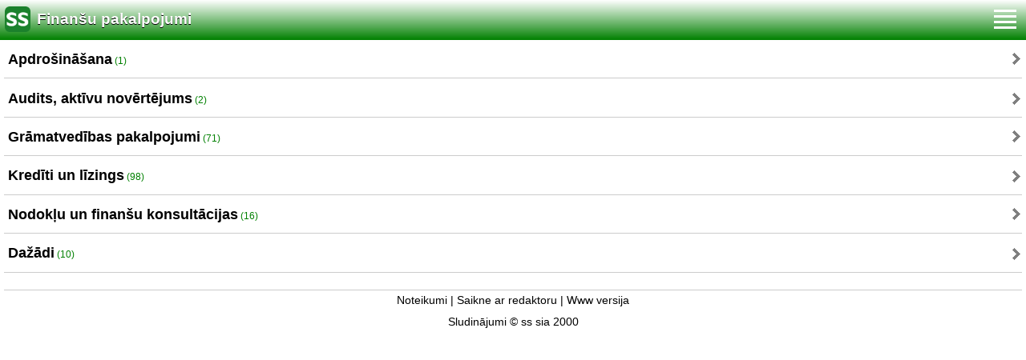

--- FILE ---
content_type: text/html; charset=UTF-8
request_url: https://m.ss.com/lv/work/finance/
body_size: 3642
content:
<!DOCTYPE html><html lang="lv"><head>
<meta http-equiv="Content-Type" CONTENT="text/html; charset=UTF-8">
<title>SS.COM - Finanšu pakalpojumi - Sludinājumi</title>
<meta name="viewport" content="user-scalable=0, width=device-width, initial-scale=1.0"/>
<meta name="apple-mobile-web-app-capable" content="yes" />
<meta name="apple-mobile-web-app-status-bar-style" content="black" />
<BASE href="https://m.ss.com/">
<link rel="shortcut icon" href="/favicon.ico" />
<link rel="shortcut icon" sizes="96x96"  href="/img/m/ss-com-96x96.png" />
<link rel="apple-touch-icon" sizes="57x57" href="/img/m/ss-com-57x57.png" />
<link rel="apple-touch-icon" sizes="72x72" href="/img/m/ss-com-72x72.png" />
<link rel="apple-touch-icon" sizes="114x114" href="/img/m/ss-com-114x114.png" />
<link rel="stylesheet" href="https://i.ss.com/w_inc/style.mobile.css?v=266" type="text/css" media="screen, mobile" title="main" charset="utf-8">
<script src="/w_inc/js/main.mobile.lv.ss.js?v=630" type="text/javascript"></script>


	<script>(function(w,d,s,l,i){w[l]=w[l]||[];w[l].push({'gtm.start':
	new Date().getTime(),event:'gtm.js'});var f=d.getElementsByTagName(s)[0],
	j=d.createElement(s),dl=l!='dataLayer'?'&l='+l:'';j.async=true;j.src=
	'https://www.googletagmanager.com/gtm.js?id='+i+dl;f.parentNode.insertBefore(j,f);
	})(window,document,'script','dataLayer','GTM-WSHHKCN4');</script><link rel="canonical" href="https://www.ss.com/lv/work/finance/">
<style>html,body{height:100%;}</style>
<script type="text/javascript" src="//m.ss.com/lv/work/finance/js-count-5456-0-0-0-0.js"></script><script type="text/javascript">LINK_MAIN_HOST = "https://m.ss.com";var REGION = "";SS_Lang = "2";get_page_zoom();
if(window._cookie){_cookie("LG","lv",365,"m.ss.com");};
		_ss_load_filter( "Sadaļa", "category_id", "0", "Apdrošināšana::13210|Audits, aktīvu novērtējums::13211|Grāmatvedības pakalpojumi::13207|Kredīti un līzings::13208|Nodokļu un finanšu konsultācijas::13209|Dažādi::13212", "arr", "", "", "", "", "", "0", "", "" );
		_ss_load_filter( "Kompānija", "topt[357]", "", "", "txt", "", "", "", "", "", "0", "", "" );_ss_load_lang_url('LV,/lv/work/finance/,2,<img src=\"https://i.ss.com/img/flags/lv.gif\"> Latviski|RU,/ru/work/finance/,1,<img src=\"https://i.ss.com/img/flags/ru.gif\"> Русский|EN,/en/work/finance/,3,<img src=\"https://i.ss.com/img/flags/en.gif\"> English', 'Valoda');_ss_set_main_url('/lv/work/finance/', '', '/lv/work/finance/new/', 1 );if(window._check_remote_id){_check_remote_id( "new", "https://m.ss.lv" );}_ss_set_title('Finanšu pakalpojumi', '/lv/work/');_ss_load_filter( 'Sludinājuma teksts', 'txt', "", '', 'txt', '' );
_ss_load_filter( 'Pilsēta, rajons', 'search_region', '', load_mregions(), 'arr', '' );
_ss_load_filter( 'Meklēt par periodu', 'pr', 0, 'Starp visiem sludinājumiem::0|Starp šodienas sludinājumiem::1|Pēdējās 3 dienās::3|Pēdejā nedēļā::7|Pēdējā mēnesī::30', 'arr', '', 0, 0, 0, 1 );
_ss_set_menu_status(0);if( CLIENT_INFO && ( CLIENT_INFO["api"] >= 11 || CLIENT_INFO["actionBar"] == 1 ) ){document.write("<style>#header{display:none;}#top_filter_dv{top:0px;}#usr_menu_dv{top:0px;}</style>");}</script>

</head>
<body>
<div id="global">

<div id="header">
	<div style="overflow:hidden;height:44px;">
		<table width="100%" height="40" cellpadding=0 cellspacing=0 border=0>
			<tr>
				<td valign=top><a href="/"><img style="margin-left:0.4em" id="himg"  align=left src="https://i.ss.com/img/m/logo_ss-com.png?v=2" border=0 width=32 height=32 class=i1></a></td>
				<td width="100%"><div class="title_head"><a class="a1" href="/lv/work/">Finanšu pakalpojumi</a></div><div class="usr_head" id="usr_head"></div></td>
				<td align=right valign=top><div class="dh1" id="menu_div"><img onclick="_global_menu();event.preventDefault();" id="hmimg"  align=left src="https://i.ss.com/img/m/menu_more.png" border=0 width=32 height=32 class=i1></div></td>
			</tr>
		</table>
	</div>
	<div id="main_menu1"><div id="main_menu2"></div></div>
</div>

<div id="m_filter_dv">
				<div style="padding:0px 5px 0px 5px;">
					<form id="top_form" name="top_form">
						<table border=0 width="100%" cellpadding=3 cellspacing=1 style="margin-bottom:5px;"><tr bgcolor="#EEEEEE"><td valign=bottom nowrap><span class="filter_opt_dv"><a hrefz="javascript:;" onclick="if(!IS_TOUCH){_rbcss(this);show_ad_filter(false, true);}return false;" ontouchstart="IS_TOUCH=true;_rbcss(this);show_ad_filter();return false;" class="navi em11" style="background:none;padding:4px 0px 5px 0px;width:70px;">Meklēt</a></span></td><td valign=bottom nowrap><span class="filter_opt_dv">Kārtošana:<br><select class="filter_sel" name="sort" id="sort" onchange="_ch_sort();"><option value="|/lv/work/finance/">Pēc datuma</option><option value="FlYUelM=|/lv/work/finance/fDgSeF4QEFR8FQ==.html">Kompānija &darr;</option><option value="FlYUelI=|/lv/work/finance/fDgSeF4QEFR8FA==.html">Kompānija &uarr;</option></select></span></td></tr></table>
					</form>
				</div>
		</div>
<div id="main" ontouchstart="open_menu(1);"><script>check_head();init_main_menu('{"android_link":["Android aplik\u0101cija","market:\/\/details?id=com.ss.app"],"ios_link":["iOS aplik\u0101cija","itms-apps:\/\/itunes.apple.com\/app\/sludinajumi-ss.lv\/id952681550"],"search":["Mekl\u0113\u0161ana","Mekl\u0113t sludin\u0101jumus","Atcelt"],"my_ads":["Mani Sludin\u0101jumi","\/lv\/login\/"],"new_ad":["Iesniegt Sludin\u0101jumu","\/lv\/work\/finance\/new\/"],"profile":["Profils","\/lv\/my-profile\/"],"my_mails":["Zi\u0146ojumi","\/lv\/my-mails\/"],"favorites":["Memo","\/lv\/favorites\/"],"exit":["Izeja","\/lv\/logout\/"]}');</script>
<div style="padding:0px 5px 5px 5px;height:100%;"><a class=cat href="/lv/work/finance/insurance/">Apdrošināšana<span id="sc_13210" class=cnt></span></a><a class=cat href="/lv/work/finance/audit-assets-forward-pricing/">Audits, aktīvu novērtējums<span id="sc_13211" class=cnt></span></a><a class=cat href="/lv/work/finance/accounting-services/">Grāmatvedības pakalpojumi<span id="sc_13207" class=cnt></span></a><a class=cat href="/lv/work/finance/credits-and-leasing/">Kredīti un līzings<span id="sc_13208" class=cnt></span></a><a class=cat href="/lv/work/finance/tax-and-financial-advices/">Nodokļu un finanšu konsultācijas<span id="sc_13209" class=cnt></span></a><a class=cat href="/lv/work/finance/other/">Dažādi<span id="sc_13212" class=cnt></span></a><SCRIPT type="text/javascript">print_ccnt();print_ccnts();</SCRIPT><br>
<div style="border-top:1px #CCC solid;text-align:center;padding-top:5px;font-size:0.77em;" id="copyright_dv">
	<div style="display:inline-block;padding-bottom:5px;word-wrap:nowrap;"><a href="/lv/rules/">Noteikumi</a></div>
	<div style="display:inline-block;word-wrap:nowrap;"> | <a href="/lv/feedback/">Saikne ar redaktoru</a></div> 
	<div style="display:inline-block;word-wrap:nowrap;"> | <a href="https://www.ss.com/lv/work/finance/">Www versija</a></div>
		<div>
				<a href="market://details?id=com.ss.app" title="Android aplikācija" class="android-env no-android-app"><img src="https://i.ss.com/img/google-play_x2.png"
					width="100" height="30" style="margin-top: 7px;"></a>
				<a href="itms-apps://itunes.apple.com/app/sludinajumi-ss.lv/id952681550" title="iOS aplikācija" class="ios-env no-ios-app"><img src="https://i.ss.com/img/app-store_x2.png"
					width="100" height="30" style="margin-top: 7px;"></a>
		</div>
	<div style="word-wrap:nowrap;padding-top:7px;" id="copyright">Sludinājumi © ss sia 2000</div><br><br><br>
</div></div>
<iframe src="https://i.ss.com/img/p.gif" width=0 height=0 frameborder=0 style="display:none" id="ss_mframe" name="ss_mframe"></iframe>
</div></div>
<div id="footer" style="display: none;">
	<span style="float:left;"><a id="nav_back_button" style="display: none;" class="navi navi_back" href="javascript:;"
		 ontouchend="IS_TOUCH=true;_rbcss(this);if(history.length){_ss_go_back();}event.stopPropagation();return false;"
		 onclick="if(!window.IS_TOUCH){_rbcss(this);if(history.length){_ss_go_back();}}event.stopPropagation();return false;"
		 ><img src="https://i.ss.com/img/back.png?v=4" border=0 width=30 height=30></a></span>
	<div style="float:right;padding-right:7px;" id="footer_navi"></div>
</div>

<script type="text/javascript">load_script_async( "/w_inc/chk.php?mm=1&c=5456&db=lv&lang=2&g=1&mode=0&navi=1&navi_data=&a=1&r="+escape(document.referrer) );</script>
<script>document.write( '<img src="/counter/index.php?c=5456&'+new Date()+Math.random()+'" width=1 height=1 border=0 style="display:none;">' );</script>
<script type="text/javascript">
	_scrollup( ["Uz sākumu","Atpakaļ"], {
		
		align: "left",
		append: "page_main",
		
		color: "white",
		border: false,
		bgcolor: "rgba(62, 187, 87, 0.6)",
		abgcolor: "#3fbc58",
		bottom: 50
	} );</script>

<script async src="/w_inc/gcntr.php?id=ss"></script>
	<noscript><iframe src="https://www.googletagmanager.com/ns.html?id=GTM-WSHHKCN4" height="0" width="0" style="display:none;visibility:hidden"></iframe></noscript>

<!-- puls.lv START //-->
<div id="_puls.lv_232-26933-27307-27308" style="display:inline-block;"></div>
<script type="text/javascript">_puls_counter_local( "232-26933-27307-27308" );</script>
<noscript>
<a href="https://puls.lv/" target="_blank"><img src="https://hits.puls.lv/?sid=232-26933-27307-27308&jsver=0" width=1 height=1 border=0 alt=""></a>
</noscript>
<!-- puls.lv END //-->
<!-- europuls.eu START //-->
<div id="_europuls.eu_2" style="display:inline-block;"></div>
<script type="text/javascript">_ps_counter_local(2);</script>
<noscript>
<a href="https://europuls.eu/" target="_blank"><img src="https://hits.europuls.eu/?sid=2&jsver=0"  width=1 height=1 border=0 alt=""></a>
</noscript>
<!-- europuls.eu END //-->

</body>
</html>

--- FILE ---
content_type: application/javascript; charset=UTF-8
request_url: https://m.ss.com/lv/work/finance/js-count-5456-0-0-0-0.js
body_size: 83
content:
js_cnt_main=198;
var today_cnt_sl_obj = D.getElementById( "today_cnt_sl" );
var len = 0;
js_cnt[5456]=198;
js_cnts = ["Par 2 dienām - 19|/lv/work/finance/today-2/", "Par 5 dienām - 39|/lv/work/finance/today-5/"];js_cnt[13207]=71;
js_cnt[13208]=98;
js_cnt[13209]=16;
js_cnt[13210]=1;
js_cnt[13211]=2;
js_cnt[13212]=10;
